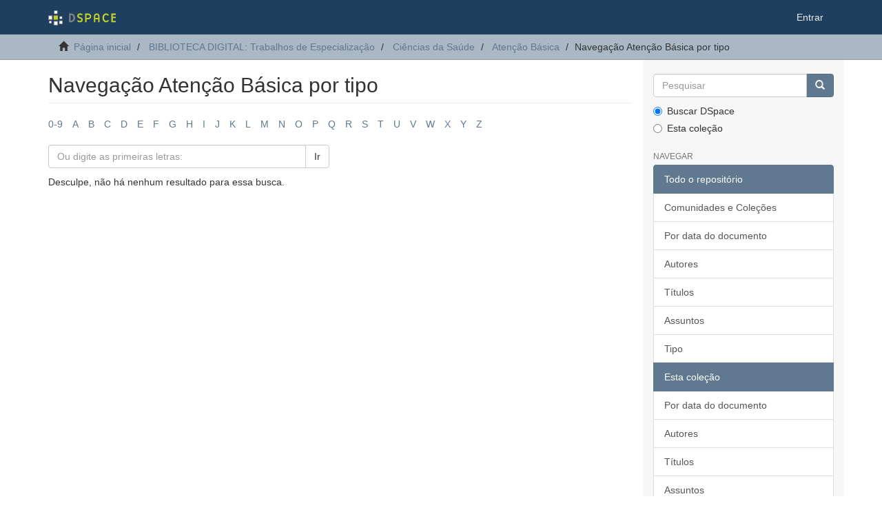

--- FILE ---
content_type: text/html;charset=utf-8
request_url: https://acervodigital.ufpr.br/xmlui/handle/1884/70074/browse?rpp=20&sort_by=-1&type=type&etal=-1&starts_with=I&order=ASC
body_size: 4616
content:
<!DOCTYPE html>
            <!--[if lt IE 7]> <html class="no-js lt-ie9 lt-ie8 lt-ie7" lang="en"> <![endif]-->
            <!--[if IE 7]>    <html class="no-js lt-ie9 lt-ie8" lang="en"> <![endif]-->
            <!--[if IE 8]>    <html class="no-js lt-ie9" lang="en"> <![endif]-->
            <!--[if gt IE 8]><!--> <html class="no-js" lang="en"> <!--<![endif]-->
            <head><META http-equiv="Content-Type" content="text/html; charset=UTF-8">
<meta content="text/html; charset=UTF-8" http-equiv="Content-Type">
<meta content="IE=edge,chrome=1" http-equiv="X-UA-Compatible">
<meta content="width=device-width,initial-scale=1" name="viewport">
<link rel="shortcut icon" href="/xmlui/themes/Mirage2/images/favicon.ico">
<link rel="apple-touch-icon" href="/xmlui/themes/Mirage2/images/apple-touch-icon.png">
<meta name="Generator" content="DSpace 6.5-SNAPSHOT">
<link href="/xmlui/themes/Mirage2/styles/main.css" rel="stylesheet">
<link type="application/opensearchdescription+xml" rel="search" href="http://acervodigital.ufpr.br:80/xmlui/open-search/description.xml" title="DSpace">
<script>
                //Clear default text of empty text areas on focus
                function tFocus(element)
                {
                if (element.value == ' '){element.value='';}
                }
                //Clear default text of empty text areas on submit
                function tSubmit(form)
                {
                var defaultedElements = document.getElementsByTagName("textarea");
                for (var i=0; i != defaultedElements.length; i++){
                if (defaultedElements[i].value == ' '){
                defaultedElements[i].value='';}}
                }
                //Disable pressing 'enter' key to submit a form (otherwise pressing 'enter' causes a submission to start over)
                function disableEnterKey(e)
                {
                var key;

                if(window.event)
                key = window.event.keyCode;     //Internet Explorer
                else
                key = e.which;     //Firefox and Netscape

                if(key == 13)  //if "Enter" pressed, then disable!
                return false;
                else
                return true;
                }
            </script><!--[if lt IE 9]>
            <script src="/xmlui/themes/Mirage2/scripts/html5shiv.js"> </script>
            <script src="/xmlui/themes/Mirage2/scripts/respond.min.js"> </script>
                <![endif]--><title>Navega&ccedil;&atilde;o Aten&ccedil;&atilde;o B&aacute;sica por tipo </title>
</head><body>
<header>
<div role="navigation" class="navbar navbar-default navbar-static-top">
<div class="container">
<div class="navbar-header">
<button data-toggle="offcanvas" class="navbar-toggle" type="button"><span class="sr-only">Toggle navigation</span><span class="icon-bar"></span><span class="icon-bar"></span><span class="icon-bar"></span></button><a class="navbar-brand" href="/xmlui/"><img src="/xmlui/themes/Mirage2/images/DSpace-logo-line.svg"></a>
<div class="navbar-header pull-right visible-xs hidden-sm hidden-md hidden-lg">
<ul class="nav nav-pills pull-left ">
<li>
<form method="get" action="/xmlui/login" style="display: inline">
<button class="navbar-toggle navbar-link"><b aria-hidden="true" class="visible-xs glyphicon glyphicon-user"></b></button>
</form>
</li>
</ul>
</div>
</div>
<div class="navbar-header pull-right hidden-xs">
<ul class="nav navbar-nav pull-left"></ul>
<ul class="nav navbar-nav pull-left">
<li>
<a href="/xmlui/login"><span class="hidden-xs">Entrar</span></a>
</li>
</ul>
<button type="button" class="navbar-toggle visible-sm" data-toggle="offcanvas"><span class="sr-only">Toggle navigation</span><span class="icon-bar"></span><span class="icon-bar"></span><span class="icon-bar"></span></button>
</div>
</div>
</div>
</header>
<div class="trail-wrapper hidden-print">
<div class="container">
<div class="row">
<div class="col-xs-12">
<div class="breadcrumb dropdown visible-xs">
<a data-toggle="dropdown" class="dropdown-toggle" role="button" href="#" id="trail-dropdown-toggle">Navega&ccedil;&atilde;o Aten&ccedil;&atilde;o B&aacute;sica por tipo&nbsp;<b class="caret"></b></a>
<ul aria-labelledby="trail-dropdown-toggle" role="menu" class="dropdown-menu">
<li role="presentation">
<a role="menuitem" href="/xmlui/"><i aria-hidden="true" class="glyphicon glyphicon-home"></i>&nbsp;
                        P&aacute;gina inicial</a>
</li>
<li role="presentation">
<a role="menuitem" href="/xmlui/handle/1884/24055">BIBLIOTECA DIGITAL: Trabalhos de Especializa&ccedil;&atilde;o</a>
</li>
<li role="presentation">
<a role="menuitem" href="/xmlui/handle/1884/32452">Ci&ecirc;ncias da Sa&uacute;de</a>
</li>
<li role="presentation">
<a role="menuitem" href="/xmlui/handle/1884/70074">Aten&ccedil;&atilde;o B&aacute;sica</a>
</li>
<li role="presentation" class="disabled">
<a href="#" role="menuitem">Navega&ccedil;&atilde;o Aten&ccedil;&atilde;o B&aacute;sica por tipo</a>
</li>
</ul>
</div>
<ul class="breadcrumb hidden-xs">
<li>
<i aria-hidden="true" class="glyphicon glyphicon-home"></i>&nbsp;
            <a href="/xmlui/">P&aacute;gina inicial</a>
</li>
<li>
<a href="/xmlui/handle/1884/24055">BIBLIOTECA DIGITAL: Trabalhos de Especializa&ccedil;&atilde;o</a>
</li>
<li>
<a href="/xmlui/handle/1884/32452">Ci&ecirc;ncias da Sa&uacute;de</a>
</li>
<li>
<a href="/xmlui/handle/1884/70074">Aten&ccedil;&atilde;o B&aacute;sica</a>
</li>
<li class="active">Navega&ccedil;&atilde;o Aten&ccedil;&atilde;o B&aacute;sica por tipo</li>
</ul>
</div>
</div>
</div>
</div>
<div class="hidden" id="no-js-warning-wrapper">
<div id="no-js-warning">
<div class="notice failure">JavaScript is disabled for your browser. Some features of this site may not work without it.</div>
</div>
</div>
<div class="container" id="main-container">
<div class="row row-offcanvas row-offcanvas-right">
<div class="horizontal-slider clearfix">
<div class="col-xs-12 col-sm-12 col-md-9 main-content">
<div>
<h2 class="ds-div-head page-header first-page-header">Navega&ccedil;&atilde;o Aten&ccedil;&atilde;o B&aacute;sica por tipo </h2>
<div id="aspect_artifactbrowser_ConfigurableBrowse_div_browse-by-type" class="ds-static-div primary">
<div class="ds-static-div browse-navigation-wrapper hidden-print">
<form id="aspect_artifactbrowser_ConfigurableBrowse_div_browse-navigation" class="ds-interactive-div secondary navigation" action="browse" method="post" onsubmit="javascript:tSubmit(this);">
<div class="ds-static-div row">
<div class="ds-static-div col-xs-4 col-sm-12">
<select class="ds-select-field form-control alphabet-select visible-xs alphabet-select visible-xs" name=""><option value="browse?rpp=20&amp;etal=-1&amp;sort_by=-1&amp;type=type&amp;starts_with=0&amp;order=ASC">0-9</option><option value="browse?rpp=20&amp;etal=-1&amp;sort_by=-1&amp;type=type&amp;starts_with=A&amp;order=ASC">A</option><option value="browse?rpp=20&amp;etal=-1&amp;sort_by=-1&amp;type=type&amp;starts_with=B&amp;order=ASC">B</option><option value="browse?rpp=20&amp;etal=-1&amp;sort_by=-1&amp;type=type&amp;starts_with=C&amp;order=ASC">C</option><option value="browse?rpp=20&amp;etal=-1&amp;sort_by=-1&amp;type=type&amp;starts_with=D&amp;order=ASC">D</option><option value="browse?rpp=20&amp;etal=-1&amp;sort_by=-1&amp;type=type&amp;starts_with=E&amp;order=ASC">E</option><option value="browse?rpp=20&amp;etal=-1&amp;sort_by=-1&amp;type=type&amp;starts_with=F&amp;order=ASC">F</option><option value="browse?rpp=20&amp;etal=-1&amp;sort_by=-1&amp;type=type&amp;starts_with=G&amp;order=ASC">G</option><option value="browse?rpp=20&amp;etal=-1&amp;sort_by=-1&amp;type=type&amp;starts_with=H&amp;order=ASC">H</option><option value="browse?rpp=20&amp;etal=-1&amp;sort_by=-1&amp;type=type&amp;starts_with=I&amp;order=ASC">I</option><option value="browse?rpp=20&amp;etal=-1&amp;sort_by=-1&amp;type=type&amp;starts_with=J&amp;order=ASC">J</option><option value="browse?rpp=20&amp;etal=-1&amp;sort_by=-1&amp;type=type&amp;starts_with=K&amp;order=ASC">K</option><option value="browse?rpp=20&amp;etal=-1&amp;sort_by=-1&amp;type=type&amp;starts_with=L&amp;order=ASC">L</option><option value="browse?rpp=20&amp;etal=-1&amp;sort_by=-1&amp;type=type&amp;starts_with=M&amp;order=ASC">M</option><option value="browse?rpp=20&amp;etal=-1&amp;sort_by=-1&amp;type=type&amp;starts_with=N&amp;order=ASC">N</option><option value="browse?rpp=20&amp;etal=-1&amp;sort_by=-1&amp;type=type&amp;starts_with=O&amp;order=ASC">O</option><option value="browse?rpp=20&amp;etal=-1&amp;sort_by=-1&amp;type=type&amp;starts_with=P&amp;order=ASC">P</option><option value="browse?rpp=20&amp;etal=-1&amp;sort_by=-1&amp;type=type&amp;starts_with=Q&amp;order=ASC">Q</option><option value="browse?rpp=20&amp;etal=-1&amp;sort_by=-1&amp;type=type&amp;starts_with=R&amp;order=ASC">R</option><option value="browse?rpp=20&amp;etal=-1&amp;sort_by=-1&amp;type=type&amp;starts_with=S&amp;order=ASC">S</option><option value="browse?rpp=20&amp;etal=-1&amp;sort_by=-1&amp;type=type&amp;starts_with=T&amp;order=ASC">T</option><option value="browse?rpp=20&amp;etal=-1&amp;sort_by=-1&amp;type=type&amp;starts_with=U&amp;order=ASC">U</option><option value="browse?rpp=20&amp;etal=-1&amp;sort_by=-1&amp;type=type&amp;starts_with=V&amp;order=ASC">V</option><option value="browse?rpp=20&amp;etal=-1&amp;sort_by=-1&amp;type=type&amp;starts_with=W&amp;order=ASC">W</option><option value="browse?rpp=20&amp;etal=-1&amp;sort_by=-1&amp;type=type&amp;starts_with=X&amp;order=ASC">X</option><option value="browse?rpp=20&amp;etal=-1&amp;sort_by=-1&amp;type=type&amp;starts_with=Y&amp;order=ASC">Y</option><option value="browse?rpp=20&amp;etal=-1&amp;sort_by=-1&amp;type=type&amp;starts_with=Z&amp;order=ASC">Z</option></select>
<ul id="aspect_artifactbrowser_ConfigurableBrowse_list_jump-list" class="ds-simple-list alphabet list-inline hidden-xs">
<li class="ds-simple-list-item">
<a href="browse?rpp=20&etal=-1&sort_by=-1&type=type&starts_with=0&order=ASC">0-9</a>
</li>
<li class="ds-simple-list-item">
<a href="browse?rpp=20&etal=-1&sort_by=-1&type=type&starts_with=A&order=ASC">A</a>
</li>
<li class="ds-simple-list-item">
<a href="browse?rpp=20&etal=-1&sort_by=-1&type=type&starts_with=B&order=ASC">B</a>
</li>
<li class="ds-simple-list-item">
<a href="browse?rpp=20&etal=-1&sort_by=-1&type=type&starts_with=C&order=ASC">C</a>
</li>
<li class="ds-simple-list-item">
<a href="browse?rpp=20&etal=-1&sort_by=-1&type=type&starts_with=D&order=ASC">D</a>
</li>
<li class="ds-simple-list-item">
<a href="browse?rpp=20&etal=-1&sort_by=-1&type=type&starts_with=E&order=ASC">E</a>
</li>
<li class="ds-simple-list-item">
<a href="browse?rpp=20&etal=-1&sort_by=-1&type=type&starts_with=F&order=ASC">F</a>
</li>
<li class="ds-simple-list-item">
<a href="browse?rpp=20&etal=-1&sort_by=-1&type=type&starts_with=G&order=ASC">G</a>
</li>
<li class="ds-simple-list-item">
<a href="browse?rpp=20&etal=-1&sort_by=-1&type=type&starts_with=H&order=ASC">H</a>
</li>
<li class="ds-simple-list-item">
<a href="browse?rpp=20&etal=-1&sort_by=-1&type=type&starts_with=I&order=ASC">I</a>
</li>
<li class="ds-simple-list-item">
<a href="browse?rpp=20&etal=-1&sort_by=-1&type=type&starts_with=J&order=ASC">J</a>
</li>
<li class="ds-simple-list-item">
<a href="browse?rpp=20&etal=-1&sort_by=-1&type=type&starts_with=K&order=ASC">K</a>
</li>
<li class="ds-simple-list-item">
<a href="browse?rpp=20&etal=-1&sort_by=-1&type=type&starts_with=L&order=ASC">L</a>
</li>
<li class="ds-simple-list-item">
<a href="browse?rpp=20&etal=-1&sort_by=-1&type=type&starts_with=M&order=ASC">M</a>
</li>
<li class="ds-simple-list-item">
<a href="browse?rpp=20&etal=-1&sort_by=-1&type=type&starts_with=N&order=ASC">N</a>
</li>
<li class="ds-simple-list-item">
<a href="browse?rpp=20&etal=-1&sort_by=-1&type=type&starts_with=O&order=ASC">O</a>
</li>
<li class="ds-simple-list-item">
<a href="browse?rpp=20&etal=-1&sort_by=-1&type=type&starts_with=P&order=ASC">P</a>
</li>
<li class="ds-simple-list-item">
<a href="browse?rpp=20&etal=-1&sort_by=-1&type=type&starts_with=Q&order=ASC">Q</a>
</li>
<li class="ds-simple-list-item">
<a href="browse?rpp=20&etal=-1&sort_by=-1&type=type&starts_with=R&order=ASC">R</a>
</li>
<li class="ds-simple-list-item">
<a href="browse?rpp=20&etal=-1&sort_by=-1&type=type&starts_with=S&order=ASC">S</a>
</li>
<li class="ds-simple-list-item">
<a href="browse?rpp=20&etal=-1&sort_by=-1&type=type&starts_with=T&order=ASC">T</a>
</li>
<li class="ds-simple-list-item">
<a href="browse?rpp=20&etal=-1&sort_by=-1&type=type&starts_with=U&order=ASC">U</a>
</li>
<li class="ds-simple-list-item">
<a href="browse?rpp=20&etal=-1&sort_by=-1&type=type&starts_with=V&order=ASC">V</a>
</li>
<li class="ds-simple-list-item">
<a href="browse?rpp=20&etal=-1&sort_by=-1&type=type&starts_with=W&order=ASC">W</a>
</li>
<li class="ds-simple-list-item">
<a href="browse?rpp=20&etal=-1&sort_by=-1&type=type&starts_with=X&order=ASC">X</a>
</li>
<li class="ds-simple-list-item">
<a href="browse?rpp=20&etal=-1&sort_by=-1&type=type&starts_with=Y&order=ASC">Y</a>
</li>
<li class="ds-simple-list-item">
<a href="browse?rpp=20&etal=-1&sort_by=-1&type=type&starts_with=Z&order=ASC">Z</a>
</li>
</ul>
</div>
<div class="ds-static-div col-xs-8 col-sm-12">
<p class="ds-paragraph">
<input id="aspect_artifactbrowser_ConfigurableBrowse_field_rpp" class="ds-hidden-field form-control" name="rpp" type="hidden" value="20">
</p>
<p class="ds-paragraph">
<input id="aspect_artifactbrowser_ConfigurableBrowse_field_sort_by" class="ds-hidden-field form-control" name="sort_by" type="hidden" value="-1">
</p>
<p class="ds-paragraph">
<input id="aspect_artifactbrowser_ConfigurableBrowse_field_type" class="ds-hidden-field form-control" name="type" type="hidden" value="type">
</p>
<p class="ds-paragraph">
<input id="aspect_artifactbrowser_ConfigurableBrowse_field_etal" class="ds-hidden-field form-control" name="etal" type="hidden" value="-1">
</p>
<p class="ds-paragraph">
<input id="aspect_artifactbrowser_ConfigurableBrowse_field_order" class="ds-hidden-field form-control" name="order" type="hidden" value="ASC">
</p>
<div class="row">
<div class="col-xs-12 col-sm-6">
<p class="input-group">
<input id="aspect_artifactbrowser_ConfigurableBrowse_field_starts_with" class="ds-text-field form-control" placeholder="Ou digite as primeiras letras:" name="starts_with" type="text" value="" title="Navegue pelos itens que come&ccedil;am com essas letras"><span class="input-group-btn"><button id="aspect_artifactbrowser_ConfigurableBrowse_field_submit" class="ds-button-field btn btn-default" name="submit" type="submit">Ir</button></span>
</p>
</div>
</div>
</div>
</div>
</form>
</div>
<form id="aspect_artifactbrowser_ConfigurableBrowse_div_browse-controls" class="ds-interactive-div browse controls hidden" action="browse?resetOffset=true" method="post" onsubmit="javascript:tSubmit(this);">
<p class="ds-paragraph">
<input id="aspect_artifactbrowser_ConfigurableBrowse_field_type" class="ds-hidden-field form-control" name="type" type="hidden" value="type">
</p>
<div class="row">
<div class="col-xs-12 col-sm-6">
<p class="input-group">
<input id="aspect_artifactbrowser_ConfigurableBrowse_field_starts_with" class="ds-hidden-field form-control" name="starts_with" type="hidden" value="I" title="untranslated"><span class="input-group-btn"></span>
</p>
</div>
</div>
<p class="ds-paragraph"> Ordenar: </p>
<p class="ds-paragraph">
<select id="aspect_artifactbrowser_ConfigurableBrowse_field_order" class="ds-select-field form-control" name="order"><option value="ASC" selected>Ascendente</option><option value="DESC">Descendente</option></select>
</p>
<p class="ds-paragraph"> Resultados: </p>
<p class="ds-paragraph">
<select id="aspect_artifactbrowser_ConfigurableBrowse_field_rpp" class="ds-select-field form-control" name="rpp"><option value="5">5</option><option value="10">10</option><option value="20" selected>20</option><option value="40">40</option><option value="60">60</option><option value="80">80</option><option value="100">100</option></select>
</p>
<p class="ds-paragraph">
<button id="aspect_artifactbrowser_ConfigurableBrowse_field_update" class="ds-button-field btn btn-default" name="update" type="submit">Alterar</button>
</p>
</form>
<div id="aspect_artifactbrowser_ConfigurableBrowse_div_browse-by-type-results" class="ds-static-div primary">
<p class="ds-paragraph">Desculpe, n&atilde;o h&aacute; nenhum resultado para essa busca.</p>
</div>
</div>
</div>
<div class="visible-xs visible-sm">
<footer>
<div class="row">
<hr>
<div class="col-xs-7 col-sm-8">
<div>
<a rel="noopener" target="_blank" href="http://www.dspace.org/">DSpace software</a> copyright&nbsp;&copy;&nbsp;2002-2022&nbsp; <a rel="noopener" target="_blank" href="http://lyrasis.org/">LYRASIS</a>
</div>
<div class="hidden-print">
<a href="/xmlui/contact">Entre em contato</a> | <a href="/xmlui/feedback">Deixe sua opini&atilde;o</a>
</div>
</div>
<div class="col-xs-5 col-sm-4 hidden-print">
<div class="pull-right">
<span class="theme-by">Theme by&nbsp;</span>
<br>
<a href="http://atmire.com" rel="noopener" target="_blank" title="Atmire NV"><img src="/xmlui/themes/Mirage2/images/atmire-logo-small.svg" alt="Atmire NV"></a>
</div>
</div>
</div>
<a class="hidden" href="/xmlui/htmlmap">&nbsp;</a>
<p>&nbsp;</p>
</footer>
</div>
</div>
<div role="navigation" id="sidebar" class="col-xs-6 col-sm-3 sidebar-offcanvas">
<div class="word-break hidden-print" id="ds-options">
<div class="ds-option-set" id="ds-search-option">
<form method="post" class="" id="ds-search-form" action="/xmlui/discover">
<fieldset>
<div class="input-group">
<input placeholder="Pesquisar" type="text" class="ds-text-field form-control" name="query"><span class="input-group-btn"><button title="Ir" class="ds-button-field btn btn-primary"><span aria-hidden="true" class="glyphicon glyphicon-search"></span></button></span>
</div>
<div class="radio">
<label><input checked value="" name="scope" type="radio" id="ds-search-form-scope-all">Buscar DSpace</label>
</div>
<div class="radio">
<label><input name="scope" type="radio" id="ds-search-form-scope-container" value="1884/70074">Esta cole&ccedil;&atilde;o</label>
</div>
</fieldset>
</form>
</div>
<h2 class="ds-option-set-head  h6">Navegar</h2>
<div id="aspect_viewArtifacts_Navigation_list_browse" class="list-group">
<a class="list-group-item active"><span class="h5 list-group-item-heading  h5">Todo o reposit&oacute;rio</span></a><a href="/xmlui/community-list" class="list-group-item ds-option">Comunidades e Cole&ccedil;&otilde;es</a><a href="/xmlui/browse?type=dateissued" class="list-group-item ds-option">Por data do documento</a><a href="/xmlui/browse?type=author" class="list-group-item ds-option">Autores</a><a href="/xmlui/browse?type=title" class="list-group-item ds-option">T&iacute;tulos</a><a href="/xmlui/browse?type=subject" class="list-group-item ds-option">Assuntos</a><a href="/xmlui/browse?type=type" class="list-group-item ds-option">Tipo</a><a class="list-group-item active"><span class="h5 list-group-item-heading  h5">Esta cole&ccedil;&atilde;o</span></a><a href="/xmlui/handle/1884/70074/browse?type=dateissued" class="list-group-item ds-option">Por data do documento</a><a href="/xmlui/handle/1884/70074/browse?type=author" class="list-group-item ds-option">Autores</a><a href="/xmlui/handle/1884/70074/browse?type=title" class="list-group-item ds-option">T&iacute;tulos</a><a href="/xmlui/handle/1884/70074/browse?type=subject" class="list-group-item ds-option">Assuntos</a><a href="/xmlui/handle/1884/70074/browse?type=type" class="list-group-item ds-option">Tipo</a>
</div>
<h2 class="ds-option-set-head  h6">Minha conta</h2>
<div id="aspect_viewArtifacts_Navigation_list_account" class="list-group">
<a href="/xmlui/login" class="list-group-item ds-option">Entrar</a><a href="/xmlui/register" class="list-group-item ds-option">Cadastro</a>
</div>
<div id="aspect_viewArtifacts_Navigation_list_context" class="list-group"></div>
<div id="aspect_viewArtifacts_Navigation_list_administrative" class="list-group"></div>
<div id="aspect_discovery_Navigation_list_discovery" class="list-group"></div>
</div>
</div>
</div>
</div>
<div class="hidden-xs hidden-sm">
<footer>
<div class="row">
<hr>
<div class="col-xs-7 col-sm-8">
<div>
<a rel="noopener" target="_blank" href="http://www.dspace.org/">DSpace software</a> copyright&nbsp;&copy;&nbsp;2002-2022&nbsp; <a rel="noopener" target="_blank" href="http://lyrasis.org/">LYRASIS</a>
</div>
<div class="hidden-print">
<a href="/xmlui/contact">Entre em contato</a> | <a href="/xmlui/feedback">Deixe sua opini&atilde;o</a>
</div>
</div>
<div class="col-xs-5 col-sm-4 hidden-print">
<div class="pull-right">
<span class="theme-by">Theme by&nbsp;</span>
<br>
<a href="http://atmire.com" rel="noopener" target="_blank" title="Atmire NV"><img src="/xmlui/themes/Mirage2/images/atmire-logo-small.svg" alt="Atmire NV"></a>
</div>
</div>
</div>
<a class="hidden" href="/xmlui/htmlmap">&nbsp;</a>
<p>&nbsp;</p>
</footer>
</div>
</div>
<script type="text/javascript">
                         if(typeof window.publication === 'undefined'){
                            window.publication={};
                          };
                        window.publication.contextPath= '/xmlui';window.publication.themePath= '/xmlui/themes/Mirage2/';</script><script>if(!window.DSpace){window.DSpace={};}window.DSpace.context_path='/xmlui';window.DSpace.theme_path='/xmlui/themes/Mirage2/';</script><script src="/xmlui/themes/Mirage2/scripts/theme.js"> </script>
</body></html>
